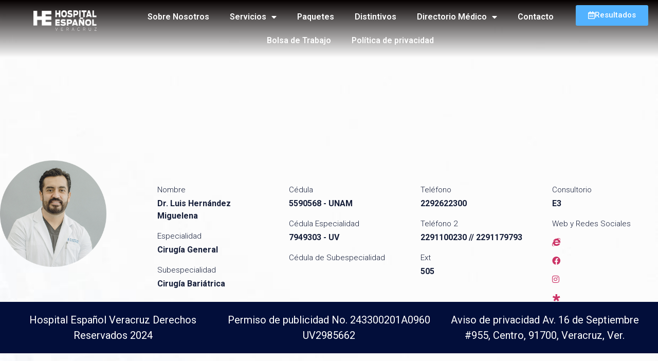

--- FILE ---
content_type: text/html; charset=UTF-8
request_url: https://www.heveracruz.mx/directorio/dr-luis-hernandez-miguelena/
body_size: 12855
content:
<!doctype html>
<html lang="es">
<head>
	<meta charset="UTF-8">
	<meta name="viewport" content="width=device-width, initial-scale=1">
	<link rel="profile" href="https://gmpg.org/xfn/11">
	<title>Dr. Luis Hernández Miguelena &#8211; Hospital Español Veracruz</title>
<meta name='robots' content='max-image-preview:large' />
<link rel="alternate" type="application/rss+xml" title="Hospital Español Veracruz &raquo; Feed" href="https://www.heveracruz.mx/feed/" />
<link rel="alternate" title="oEmbed (JSON)" type="application/json+oembed" href="https://www.heveracruz.mx/wp-json/oembed/1.0/embed?url=https%3A%2F%2Fwww.heveracruz.mx%2Fdirectorio%2Fdr-luis-hernandez-miguelena%2F" />
<link rel="alternate" title="oEmbed (XML)" type="text/xml+oembed" href="https://www.heveracruz.mx/wp-json/oembed/1.0/embed?url=https%3A%2F%2Fwww.heveracruz.mx%2Fdirectorio%2Fdr-luis-hernandez-miguelena%2F&#038;format=xml" />
<style id='wp-img-auto-sizes-contain-inline-css'>
img:is([sizes=auto i],[sizes^="auto," i]){contain-intrinsic-size:3000px 1500px}
/*# sourceURL=wp-img-auto-sizes-contain-inline-css */
</style>
<style id='wp-emoji-styles-inline-css'>

	img.wp-smiley, img.emoji {
		display: inline !important;
		border: none !important;
		box-shadow: none !important;
		height: 1em !important;
		width: 1em !important;
		margin: 0 0.07em !important;
		vertical-align: -0.1em !important;
		background: none !important;
		padding: 0 !important;
	}
/*# sourceURL=wp-emoji-styles-inline-css */
</style>
<link rel='stylesheet' id='wp-block-library-css' href='https://www.heveracruz.mx/wp-includes/css/dist/block-library/style.min.css?ver=d9d986e2de0905c5c350338272eb1330' media='all' />
<style id='global-styles-inline-css'>
:root{--wp--preset--aspect-ratio--square: 1;--wp--preset--aspect-ratio--4-3: 4/3;--wp--preset--aspect-ratio--3-4: 3/4;--wp--preset--aspect-ratio--3-2: 3/2;--wp--preset--aspect-ratio--2-3: 2/3;--wp--preset--aspect-ratio--16-9: 16/9;--wp--preset--aspect-ratio--9-16: 9/16;--wp--preset--color--black: #000000;--wp--preset--color--cyan-bluish-gray: #abb8c3;--wp--preset--color--white: #ffffff;--wp--preset--color--pale-pink: #f78da7;--wp--preset--color--vivid-red: #cf2e2e;--wp--preset--color--luminous-vivid-orange: #ff6900;--wp--preset--color--luminous-vivid-amber: #fcb900;--wp--preset--color--light-green-cyan: #7bdcb5;--wp--preset--color--vivid-green-cyan: #00d084;--wp--preset--color--pale-cyan-blue: #8ed1fc;--wp--preset--color--vivid-cyan-blue: #0693e3;--wp--preset--color--vivid-purple: #9b51e0;--wp--preset--gradient--vivid-cyan-blue-to-vivid-purple: linear-gradient(135deg,rgb(6,147,227) 0%,rgb(155,81,224) 100%);--wp--preset--gradient--light-green-cyan-to-vivid-green-cyan: linear-gradient(135deg,rgb(122,220,180) 0%,rgb(0,208,130) 100%);--wp--preset--gradient--luminous-vivid-amber-to-luminous-vivid-orange: linear-gradient(135deg,rgb(252,185,0) 0%,rgb(255,105,0) 100%);--wp--preset--gradient--luminous-vivid-orange-to-vivid-red: linear-gradient(135deg,rgb(255,105,0) 0%,rgb(207,46,46) 100%);--wp--preset--gradient--very-light-gray-to-cyan-bluish-gray: linear-gradient(135deg,rgb(238,238,238) 0%,rgb(169,184,195) 100%);--wp--preset--gradient--cool-to-warm-spectrum: linear-gradient(135deg,rgb(74,234,220) 0%,rgb(151,120,209) 20%,rgb(207,42,186) 40%,rgb(238,44,130) 60%,rgb(251,105,98) 80%,rgb(254,248,76) 100%);--wp--preset--gradient--blush-light-purple: linear-gradient(135deg,rgb(255,206,236) 0%,rgb(152,150,240) 100%);--wp--preset--gradient--blush-bordeaux: linear-gradient(135deg,rgb(254,205,165) 0%,rgb(254,45,45) 50%,rgb(107,0,62) 100%);--wp--preset--gradient--luminous-dusk: linear-gradient(135deg,rgb(255,203,112) 0%,rgb(199,81,192) 50%,rgb(65,88,208) 100%);--wp--preset--gradient--pale-ocean: linear-gradient(135deg,rgb(255,245,203) 0%,rgb(182,227,212) 50%,rgb(51,167,181) 100%);--wp--preset--gradient--electric-grass: linear-gradient(135deg,rgb(202,248,128) 0%,rgb(113,206,126) 100%);--wp--preset--gradient--midnight: linear-gradient(135deg,rgb(2,3,129) 0%,rgb(40,116,252) 100%);--wp--preset--font-size--small: 13px;--wp--preset--font-size--medium: 20px;--wp--preset--font-size--large: 36px;--wp--preset--font-size--x-large: 42px;--wp--preset--spacing--20: 0.44rem;--wp--preset--spacing--30: 0.67rem;--wp--preset--spacing--40: 1rem;--wp--preset--spacing--50: 1.5rem;--wp--preset--spacing--60: 2.25rem;--wp--preset--spacing--70: 3.38rem;--wp--preset--spacing--80: 5.06rem;--wp--preset--shadow--natural: 6px 6px 9px rgba(0, 0, 0, 0.2);--wp--preset--shadow--deep: 12px 12px 50px rgba(0, 0, 0, 0.4);--wp--preset--shadow--sharp: 6px 6px 0px rgba(0, 0, 0, 0.2);--wp--preset--shadow--outlined: 6px 6px 0px -3px rgb(255, 255, 255), 6px 6px rgb(0, 0, 0);--wp--preset--shadow--crisp: 6px 6px 0px rgb(0, 0, 0);}:where(.is-layout-flex){gap: 0.5em;}:where(.is-layout-grid){gap: 0.5em;}body .is-layout-flex{display: flex;}.is-layout-flex{flex-wrap: wrap;align-items: center;}.is-layout-flex > :is(*, div){margin: 0;}body .is-layout-grid{display: grid;}.is-layout-grid > :is(*, div){margin: 0;}:where(.wp-block-columns.is-layout-flex){gap: 2em;}:where(.wp-block-columns.is-layout-grid){gap: 2em;}:where(.wp-block-post-template.is-layout-flex){gap: 1.25em;}:where(.wp-block-post-template.is-layout-grid){gap: 1.25em;}.has-black-color{color: var(--wp--preset--color--black) !important;}.has-cyan-bluish-gray-color{color: var(--wp--preset--color--cyan-bluish-gray) !important;}.has-white-color{color: var(--wp--preset--color--white) !important;}.has-pale-pink-color{color: var(--wp--preset--color--pale-pink) !important;}.has-vivid-red-color{color: var(--wp--preset--color--vivid-red) !important;}.has-luminous-vivid-orange-color{color: var(--wp--preset--color--luminous-vivid-orange) !important;}.has-luminous-vivid-amber-color{color: var(--wp--preset--color--luminous-vivid-amber) !important;}.has-light-green-cyan-color{color: var(--wp--preset--color--light-green-cyan) !important;}.has-vivid-green-cyan-color{color: var(--wp--preset--color--vivid-green-cyan) !important;}.has-pale-cyan-blue-color{color: var(--wp--preset--color--pale-cyan-blue) !important;}.has-vivid-cyan-blue-color{color: var(--wp--preset--color--vivid-cyan-blue) !important;}.has-vivid-purple-color{color: var(--wp--preset--color--vivid-purple) !important;}.has-black-background-color{background-color: var(--wp--preset--color--black) !important;}.has-cyan-bluish-gray-background-color{background-color: var(--wp--preset--color--cyan-bluish-gray) !important;}.has-white-background-color{background-color: var(--wp--preset--color--white) !important;}.has-pale-pink-background-color{background-color: var(--wp--preset--color--pale-pink) !important;}.has-vivid-red-background-color{background-color: var(--wp--preset--color--vivid-red) !important;}.has-luminous-vivid-orange-background-color{background-color: var(--wp--preset--color--luminous-vivid-orange) !important;}.has-luminous-vivid-amber-background-color{background-color: var(--wp--preset--color--luminous-vivid-amber) !important;}.has-light-green-cyan-background-color{background-color: var(--wp--preset--color--light-green-cyan) !important;}.has-vivid-green-cyan-background-color{background-color: var(--wp--preset--color--vivid-green-cyan) !important;}.has-pale-cyan-blue-background-color{background-color: var(--wp--preset--color--pale-cyan-blue) !important;}.has-vivid-cyan-blue-background-color{background-color: var(--wp--preset--color--vivid-cyan-blue) !important;}.has-vivid-purple-background-color{background-color: var(--wp--preset--color--vivid-purple) !important;}.has-black-border-color{border-color: var(--wp--preset--color--black) !important;}.has-cyan-bluish-gray-border-color{border-color: var(--wp--preset--color--cyan-bluish-gray) !important;}.has-white-border-color{border-color: var(--wp--preset--color--white) !important;}.has-pale-pink-border-color{border-color: var(--wp--preset--color--pale-pink) !important;}.has-vivid-red-border-color{border-color: var(--wp--preset--color--vivid-red) !important;}.has-luminous-vivid-orange-border-color{border-color: var(--wp--preset--color--luminous-vivid-orange) !important;}.has-luminous-vivid-amber-border-color{border-color: var(--wp--preset--color--luminous-vivid-amber) !important;}.has-light-green-cyan-border-color{border-color: var(--wp--preset--color--light-green-cyan) !important;}.has-vivid-green-cyan-border-color{border-color: var(--wp--preset--color--vivid-green-cyan) !important;}.has-pale-cyan-blue-border-color{border-color: var(--wp--preset--color--pale-cyan-blue) !important;}.has-vivid-cyan-blue-border-color{border-color: var(--wp--preset--color--vivid-cyan-blue) !important;}.has-vivid-purple-border-color{border-color: var(--wp--preset--color--vivid-purple) !important;}.has-vivid-cyan-blue-to-vivid-purple-gradient-background{background: var(--wp--preset--gradient--vivid-cyan-blue-to-vivid-purple) !important;}.has-light-green-cyan-to-vivid-green-cyan-gradient-background{background: var(--wp--preset--gradient--light-green-cyan-to-vivid-green-cyan) !important;}.has-luminous-vivid-amber-to-luminous-vivid-orange-gradient-background{background: var(--wp--preset--gradient--luminous-vivid-amber-to-luminous-vivid-orange) !important;}.has-luminous-vivid-orange-to-vivid-red-gradient-background{background: var(--wp--preset--gradient--luminous-vivid-orange-to-vivid-red) !important;}.has-very-light-gray-to-cyan-bluish-gray-gradient-background{background: var(--wp--preset--gradient--very-light-gray-to-cyan-bluish-gray) !important;}.has-cool-to-warm-spectrum-gradient-background{background: var(--wp--preset--gradient--cool-to-warm-spectrum) !important;}.has-blush-light-purple-gradient-background{background: var(--wp--preset--gradient--blush-light-purple) !important;}.has-blush-bordeaux-gradient-background{background: var(--wp--preset--gradient--blush-bordeaux) !important;}.has-luminous-dusk-gradient-background{background: var(--wp--preset--gradient--luminous-dusk) !important;}.has-pale-ocean-gradient-background{background: var(--wp--preset--gradient--pale-ocean) !important;}.has-electric-grass-gradient-background{background: var(--wp--preset--gradient--electric-grass) !important;}.has-midnight-gradient-background{background: var(--wp--preset--gradient--midnight) !important;}.has-small-font-size{font-size: var(--wp--preset--font-size--small) !important;}.has-medium-font-size{font-size: var(--wp--preset--font-size--medium) !important;}.has-large-font-size{font-size: var(--wp--preset--font-size--large) !important;}.has-x-large-font-size{font-size: var(--wp--preset--font-size--x-large) !important;}
/*# sourceURL=global-styles-inline-css */
</style>

<style id='classic-theme-styles-inline-css'>
/*! This file is auto-generated */
.wp-block-button__link{color:#fff;background-color:#32373c;border-radius:9999px;box-shadow:none;text-decoration:none;padding:calc(.667em + 2px) calc(1.333em + 2px);font-size:1.125em}.wp-block-file__button{background:#32373c;color:#fff;text-decoration:none}
/*# sourceURL=/wp-includes/css/classic-themes.min.css */
</style>
<link rel='stylesheet' id='jet-engine-frontend-css' href='https://www.heveracruz.mx/wp-content/plugins/jet-engine/assets/css/frontend.css?ver=3.1.5' media='all' />
<link rel='stylesheet' id='bg-shce-genericons-css' href='https://www.heveracruz.mx/wp-content/plugins/show-hidecollapse-expand/assets/css/genericons/genericons.css?ver=d9d986e2de0905c5c350338272eb1330' media='all' />
<link rel='stylesheet' id='bg-show-hide-css' href='https://www.heveracruz.mx/wp-content/plugins/show-hidecollapse-expand/assets/css/bg-show-hide.css?ver=d9d986e2de0905c5c350338272eb1330' media='all' />
<link rel='stylesheet' id='SFSImainCss-css' href='https://www.heveracruz.mx/wp-content/plugins/ultimate-social-media-icons/css/sfsi-style.css?ver=2.9.2' media='all' />
<link rel='stylesheet' id='hello-elementor-css' href='https://www.heveracruz.mx/wp-content/themes/hello-elementor/style.min.css?ver=3.1.1' media='all' />
<link rel='stylesheet' id='hello-elementor-theme-style-css' href='https://www.heveracruz.mx/wp-content/themes/hello-elementor/theme.min.css?ver=3.1.1' media='all' />
<link rel='stylesheet' id='hello-elementor-header-footer-css' href='https://www.heveracruz.mx/wp-content/themes/hello-elementor/header-footer.min.css?ver=3.1.1' media='all' />
<link rel='stylesheet' id='elementor-icons-css' href='https://www.heveracruz.mx/wp-content/plugins/elementor/assets/lib/eicons/css/elementor-icons.min.css?ver=5.30.0' media='all' />
<link rel='stylesheet' id='elementor-frontend-css' href='https://www.heveracruz.mx/wp-content/plugins/elementor/assets/css/frontend.min.css?ver=3.23.4' media='all' />
<link rel='stylesheet' id='swiper-css' href='https://www.heveracruz.mx/wp-content/plugins/elementor/assets/lib/swiper/v8/css/swiper.min.css?ver=8.4.5' media='all' />
<link rel='stylesheet' id='elementor-post-3443-css' href='https://www.heveracruz.mx/wp-content/uploads/elementor/css/post-3443.css?ver=1756139747' media='all' />
<link rel='stylesheet' id='elementor-pro-css' href='https://www.heveracruz.mx/wp-content/plugins/elementor-pro/assets/css/frontend.min.css?ver=3.8.1' media='all' />
<link rel='stylesheet' id='elementor-global-css' href='https://www.heveracruz.mx/wp-content/uploads/elementor/css/global.css?ver=1756139748' media='all' />
<link rel='stylesheet' id='elementor-post-4188-css' href='https://www.heveracruz.mx/wp-content/uploads/elementor/css/post-4188.css?ver=1756139748' media='all' />
<link rel='stylesheet' id='elementor-post-4193-css' href='https://www.heveracruz.mx/wp-content/uploads/elementor/css/post-4193.css?ver=1756139748' media='all' />
<link rel='stylesheet' id='elementor-post-3681-css' href='https://www.heveracruz.mx/wp-content/uploads/elementor/css/post-3681.css?ver=1756140225' media='all' />
<link rel='stylesheet' id='jquery-chosen-css' href='https://www.heveracruz.mx/wp-content/plugins/jet-search/assets/lib/chosen/chosen.min.css?ver=1.8.7' media='all' />
<link rel='stylesheet' id='jet-search-css' href='https://www.heveracruz.mx/wp-content/plugins/jet-search/assets/css/jet-search.css?ver=3.0.3' media='all' />
<link rel='stylesheet' id='google-fonts-1-css' href='https://fonts.googleapis.com/css?family=Roboto%3A100%2C100italic%2C200%2C200italic%2C300%2C300italic%2C400%2C400italic%2C500%2C500italic%2C600%2C600italic%2C700%2C700italic%2C800%2C800italic%2C900%2C900italic%7CRoboto+Slab%3A100%2C100italic%2C200%2C200italic%2C300%2C300italic%2C400%2C400italic%2C500%2C500italic%2C600%2C600italic%2C700%2C700italic%2C800%2C800italic%2C900%2C900italic&#038;display=auto&#038;ver=6.9' media='all' />
<link rel='stylesheet' id='elementor-icons-shared-0-css' href='https://www.heveracruz.mx/wp-content/plugins/elementor/assets/lib/font-awesome/css/fontawesome.min.css?ver=5.15.3' media='all' />
<link rel='stylesheet' id='elementor-icons-fa-solid-css' href='https://www.heveracruz.mx/wp-content/plugins/elementor/assets/lib/font-awesome/css/solid.min.css?ver=5.15.3' media='all' />
<link rel='stylesheet' id='elementor-icons-fa-regular-css' href='https://www.heveracruz.mx/wp-content/plugins/elementor/assets/lib/font-awesome/css/regular.min.css?ver=5.15.3' media='all' />
<link rel='stylesheet' id='elementor-icons-fa-brands-css' href='https://www.heveracruz.mx/wp-content/plugins/elementor/assets/lib/font-awesome/css/brands.min.css?ver=5.15.3' media='all' />
<link rel="preconnect" href="https://fonts.gstatic.com/" crossorigin><script src="https://www.heveracruz.mx/wp-includes/js/jquery/jquery.min.js?ver=3.7.1" id="jquery-core-js"></script>
<script src="https://www.heveracruz.mx/wp-includes/js/jquery/jquery-migrate.min.js?ver=3.4.1" id="jquery-migrate-js"></script>
<link rel="https://api.w.org/" href="https://www.heveracruz.mx/wp-json/" /><link rel="alternate" title="JSON" type="application/json" href="https://www.heveracruz.mx/wp-json/wp/v2/directorio/3682" /><link rel="EditURI" type="application/rsd+xml" title="RSD" href="https://www.heveracruz.mx/xmlrpc.php?rsd" />
<link rel="canonical" href="https://www.heveracruz.mx/directorio/dr-luis-hernandez-miguelena/" />
<meta name="facebook-domain-verification" content="sbi1rvljxojv8llvapee8z6jywkmic" /><meta name="follow.[base64]" content="hWsRQ3WtlCcCMLWUNPKB"/><meta property="og:image:secure_url" content="https://www.heveracruz.mx/wp-content/uploads/2023/05/Dr.-Luis-Hernandez-Miguelena.png" data-id="sfsi"><meta property="twitter:card" content="summary_large_image" data-id="sfsi"><meta property="twitter:image" content="https://www.heveracruz.mx/wp-content/uploads/2023/05/Dr.-Luis-Hernandez-Miguelena.png" data-id="sfsi"><meta property="og:image:type" content="" data-id="sfsi" /><meta property="og:image:width" content="632" data-id="sfsi" /><meta property="og:image:height" content="632" data-id="sfsi" /><meta property="og:url" content="https://www.heveracruz.mx/directorio/dr-luis-hernandez-miguelena/" data-id="sfsi" /><meta property="og:description" content="" data-id="sfsi" /><meta property="og:title" content="Dr. Luis Hernández Miguelena" data-id="sfsi" /><meta name="generator" content="Elementor 3.23.4; features: additional_custom_breakpoints, e_lazyload; settings: css_print_method-external, google_font-enabled, font_display-auto">
			<style>
				.e-con.e-parent:nth-of-type(n+4):not(.e-lazyloaded):not(.e-no-lazyload),
				.e-con.e-parent:nth-of-type(n+4):not(.e-lazyloaded):not(.e-no-lazyload) * {
					background-image: none !important;
				}
				@media screen and (max-height: 1024px) {
					.e-con.e-parent:nth-of-type(n+3):not(.e-lazyloaded):not(.e-no-lazyload),
					.e-con.e-parent:nth-of-type(n+3):not(.e-lazyloaded):not(.e-no-lazyload) * {
						background-image: none !important;
					}
				}
				@media screen and (max-height: 640px) {
					.e-con.e-parent:nth-of-type(n+2):not(.e-lazyloaded):not(.e-no-lazyload),
					.e-con.e-parent:nth-of-type(n+2):not(.e-lazyloaded):not(.e-no-lazyload) * {
						background-image: none !important;
					}
				}
			</style>
			<meta name="generator" content="Powered by Slider Revolution 6.5.7 - responsive, Mobile-Friendly Slider Plugin for WordPress with comfortable drag and drop interface." />
<link rel="icon" href="https://www.heveracruz.mx/wp-content/uploads/2021/12/he_color-150x150.png" sizes="32x32" />
<link rel="icon" href="https://www.heveracruz.mx/wp-content/uploads/2021/12/he_color.png" sizes="192x192" />
<link rel="apple-touch-icon" href="https://www.heveracruz.mx/wp-content/uploads/2021/12/he_color.png" />
<meta name="msapplication-TileImage" content="https://www.heveracruz.mx/wp-content/uploads/2021/12/he_color.png" />
<script type="text/javascript">function setREVStartSize(e){
			//window.requestAnimationFrame(function() {				 
				window.RSIW = window.RSIW===undefined ? window.innerWidth : window.RSIW;	
				window.RSIH = window.RSIH===undefined ? window.innerHeight : window.RSIH;	
				try {								
					var pw = document.getElementById(e.c).parentNode.offsetWidth,
						newh;
					pw = pw===0 || isNaN(pw) ? window.RSIW : pw;
					e.tabw = e.tabw===undefined ? 0 : parseInt(e.tabw);
					e.thumbw = e.thumbw===undefined ? 0 : parseInt(e.thumbw);
					e.tabh = e.tabh===undefined ? 0 : parseInt(e.tabh);
					e.thumbh = e.thumbh===undefined ? 0 : parseInt(e.thumbh);
					e.tabhide = e.tabhide===undefined ? 0 : parseInt(e.tabhide);
					e.thumbhide = e.thumbhide===undefined ? 0 : parseInt(e.thumbhide);
					e.mh = e.mh===undefined || e.mh=="" || e.mh==="auto" ? 0 : parseInt(e.mh,0);		
					if(e.layout==="fullscreen" || e.l==="fullscreen") 						
						newh = Math.max(e.mh,window.RSIH);					
					else{					
						e.gw = Array.isArray(e.gw) ? e.gw : [e.gw];
						for (var i in e.rl) if (e.gw[i]===undefined || e.gw[i]===0) e.gw[i] = e.gw[i-1];					
						e.gh = e.el===undefined || e.el==="" || (Array.isArray(e.el) && e.el.length==0)? e.gh : e.el;
						e.gh = Array.isArray(e.gh) ? e.gh : [e.gh];
						for (var i in e.rl) if (e.gh[i]===undefined || e.gh[i]===0) e.gh[i] = e.gh[i-1];
											
						var nl = new Array(e.rl.length),
							ix = 0,						
							sl;					
						e.tabw = e.tabhide>=pw ? 0 : e.tabw;
						e.thumbw = e.thumbhide>=pw ? 0 : e.thumbw;
						e.tabh = e.tabhide>=pw ? 0 : e.tabh;
						e.thumbh = e.thumbhide>=pw ? 0 : e.thumbh;					
						for (var i in e.rl) nl[i] = e.rl[i]<window.RSIW ? 0 : e.rl[i];
						sl = nl[0];									
						for (var i in nl) if (sl>nl[i] && nl[i]>0) { sl = nl[i]; ix=i;}															
						var m = pw>(e.gw[ix]+e.tabw+e.thumbw) ? 1 : (pw-(e.tabw+e.thumbw)) / (e.gw[ix]);					
						newh =  (e.gh[ix] * m) + (e.tabh + e.thumbh);
					}
					var el = document.getElementById(e.c);
					if (el!==null && el) el.style.height = newh+"px";					
					el = document.getElementById(e.c+"_wrapper");
					if (el!==null && el) {
						el.style.height = newh+"px";
						el.style.display = "block";
					}
				} catch(e){
					console.log("Failure at Presize of Slider:" + e)
				}					   
			//});
		  };</script>
		<style id="wp-custom-css">
			@font-face {
  font-family: 'Antenna';
  src: url('https://www.heveracruz.mx/wp-content/fonts/antenna-regular/Antenna-Regular.woff2') format('woff2'),
       url('https://www.heveracruz.mx/wp-content/fonts/antenna-regular/Antenna-Regular.woff') format('woff');
  font-weight: normal;
  font-style: normal;
}

@font-face {
  font-family: 'AntennaCond-Black';
  src: url('https://www.heveracruz.mx/wp-content/fonts/antenna-regular/AntennaCond-Black.woff2') format('woff2'),
       url('https://www.heveracruz.mx/wp-content/fonts/antenna-regular/AntennaCond-Black.woff') format('woff');
  font-weight: 900;
  font-style: normal;
}		</style>
		<style id="kirki-inline-styles"></style><link rel='stylesheet' id='rs-plugin-settings-css' href='https://www.heveracruz.mx/wp-content/plugins/revslider/public/assets/css/rs6.css?ver=6.5.7' media='all' />
<style id='rs-plugin-settings-inline-css'>
#rs-demo-id {}
/*# sourceURL=rs-plugin-settings-inline-css */
</style>
</head>
<body data-rsssl=1 class="wp-singular directorio-template-default single single-directorio postid-3682 wp-theme-hello-elementor sfsi_actvite_theme_default elementor-default elementor-kit-3443 elementor-page-3681">

<meta name="facebook-domain-verification" content="sbi1rvljxojv8llvapee8z6jywkmic" />
<a class="skip-link screen-reader-text" href="#content">Ir al contenido</a>

		<div data-elementor-type="header" data-elementor-id="4188" class="elementor elementor-4188 elementor-location-header">
					<div class="elementor-section-wrap">
								<section class="elementor-section elementor-top-section elementor-element elementor-element-80ff1ce elementor-section-boxed elementor-section-height-default elementor-section-height-default" data-id="80ff1ce" data-element_type="section" data-settings="{&quot;background_background&quot;:&quot;gradient&quot;,&quot;sticky&quot;:&quot;top&quot;,&quot;sticky_on&quot;:[&quot;desktop&quot;,&quot;tablet&quot;,&quot;mobile&quot;],&quot;sticky_offset&quot;:0,&quot;sticky_effects_offset&quot;:0}">
						<div class="elementor-container elementor-column-gap-default">
					<div class="elementor-column elementor-col-33 elementor-top-column elementor-element elementor-element-2a70984" data-id="2a70984" data-element_type="column">
			<div class="elementor-widget-wrap elementor-element-populated">
						<div class="elementor-element elementor-element-a99f01e elementor-widget elementor-widget-image" data-id="a99f01e" data-element_type="widget" data-widget_type="image.default">
				<div class="elementor-widget-container">
														<a href="/">
							<img width="293" height="96" src="https://www.heveracruz.mx/wp-content/uploads/2023/06/logo_blanco_top.png" class="attachment-large size-large wp-image-4190" alt="" />								</a>
													</div>
				</div>
					</div>
		</div>
				<div class="elementor-column elementor-col-33 elementor-top-column elementor-element elementor-element-99f09d0" data-id="99f09d0" data-element_type="column">
			<div class="elementor-widget-wrap elementor-element-populated">
						<div class="elementor-element elementor-element-8330bc0 elementor-nav-menu__align-center elementor-nav-menu--dropdown-tablet elementor-nav-menu__text-align-aside elementor-nav-menu--toggle elementor-nav-menu--burger elementor-widget elementor-widget-nav-menu" data-id="8330bc0" data-element_type="widget" data-settings="{&quot;layout&quot;:&quot;horizontal&quot;,&quot;submenu_icon&quot;:{&quot;value&quot;:&quot;&lt;i class=\&quot;fas fa-caret-down\&quot;&gt;&lt;\/i&gt;&quot;,&quot;library&quot;:&quot;fa-solid&quot;},&quot;toggle&quot;:&quot;burger&quot;}" data-widget_type="nav-menu.default">
				<div class="elementor-widget-container">
						<nav migration_allowed="1" migrated="0" class="elementor-nav-menu--main elementor-nav-menu__container elementor-nav-menu--layout-horizontal e--pointer-none">
				<ul id="menu-1-8330bc0" class="elementor-nav-menu"><li class="menu-item menu-item-type-custom menu-item-object-custom menu-item-140"><a href="https://heveracruz.mx/nosotros/" class="elementor-item">Sobre Nosotros</a></li>
<li class="menu-item menu-item-type-custom menu-item-object-custom menu-item-has-children menu-item-780"><a href="https://heveracruz.mx/servicios/" class="elementor-item">Servicios</a>
<ul class="sub-menu elementor-nav-menu--dropdown">
	<li class="menu-item menu-item-type-custom menu-item-object-custom menu-item-2978"><a href="https://heveracruz.mx/servicios#hospitalizacion" class="elementor-sub-item elementor-item-anchor">Hospitalización</a></li>
	<li class="menu-item menu-item-type-custom menu-item-object-custom menu-item-2979"><a href="https://heveracruz.mx/servicios#cirugia" class="elementor-sub-item elementor-item-anchor">Cirugía</a></li>
	<li class="menu-item menu-item-type-custom menu-item-object-custom menu-item-2980"><a href="https://heveracruz.mx/servicios#endoscopia" class="elementor-sub-item elementor-item-anchor">Endoscopía</a></li>
	<li class="menu-item menu-item-type-custom menu-item-object-custom menu-item-2981"><a href="https://heveracruz.mx/servicios#centro" class="elementor-sub-item elementor-item-anchor">Centro Oncológico Integral</a></li>
	<li class="menu-item menu-item-type-custom menu-item-object-custom menu-item-2982"><a href="https://heveracruz.mx/servicios#urgencias" class="elementor-sub-item elementor-item-anchor">Urgencias</a></li>
	<li class="menu-item menu-item-type-custom menu-item-object-custom menu-item-2983"><a href="https://heveracruz.mx/servicios#sala" class="elementor-sub-item elementor-item-anchor">Sala de Hemodinámica y Angiología</a></li>
	<li class="menu-item menu-item-type-custom menu-item-object-custom menu-item-2984"><a href="https://heveracruz.mx/servicios#camara" class="elementor-sub-item elementor-item-anchor">Cámara Hiperbárica</a></li>
	<li class="menu-item menu-item-type-custom menu-item-object-custom menu-item-2985"><a href="https://heveracruz.mx/servicios#hemodialisis" class="elementor-sub-item elementor-item-anchor">Hemodiálisis</a></li>
	<li class="menu-item menu-item-type-custom menu-item-object-custom menu-item-2986"><a href="https://heveracruz.mx/servicios#unidad" class="elementor-sub-item elementor-item-anchor">Unidad de Terapia Intensiva</a></li>
	<li class="menu-item menu-item-type-custom menu-item-object-custom menu-item-2987"><a href="https://heveracruz.mx/servicios#cuidados" class="elementor-sub-item elementor-item-anchor">Unidad de Cuidados Intensivos Neonatales</a></li>
	<li class="menu-item menu-item-type-custom menu-item-object-custom menu-item-2988"><a href="https://heveracruz.mx/servicios#consulta" class="elementor-sub-item elementor-item-anchor">Consulta externa de especialidad</a></li>
	<li class="menu-item menu-item-type-custom menu-item-object-custom menu-item-2989"><a href="https://heveracruz.mx/servicios#servicios" class="elementor-sub-item elementor-item-anchor">Servicios de Ambulancias</a></li>
	<li class="menu-item menu-item-type-custom menu-item-object-custom menu-item-2990"><a href="https://heveracruz.mx/servicios#imagenologia" class="elementor-sub-item elementor-item-anchor">Imagenología</a></li>
	<li class="menu-item menu-item-type-custom menu-item-object-custom menu-item-2991"><a href="https://heveracruz.mx/servicios#farmacia" class="elementor-sub-item elementor-item-anchor">Farmacia</a></li>
	<li class="menu-item menu-item-type-custom menu-item-object-custom menu-item-2992"><a href="https://heveracruz.mx/servicios#laboratorio" class="elementor-sub-item elementor-item-anchor">Laboratorio de Análisis clínicos</a></li>
	<li class="menu-item menu-item-type-custom menu-item-object-custom menu-item-2993"><a href="https://heveracruz.mx/servicios#banco" class="elementor-sub-item elementor-item-anchor">Banco de Sangre</a></li>
</ul>
</li>
<li class="menu-item menu-item-type-custom menu-item-object-custom menu-item-160"><a href="https://heveracruz.mx/paquetes/" class="elementor-item">Paquetes</a></li>
<li class="menu-item menu-item-type-custom menu-item-object-custom menu-item-940"><a href="https://heveracruz.mx/distintivos/" class="elementor-item">Distintivos</a></li>
<li class="menu-item menu-item-type-post_type menu-item-object-page menu-item-has-children menu-item-4295"><a href="https://www.heveracruz.mx/directorio-medico/" class="elementor-item">Directorio Médico</a>
<ul class="sub-menu elementor-nav-menu--dropdown">
	<li class="menu-item menu-item-type-custom menu-item-object-custom menu-item-3131"><a href="https://heveracruz.mx/medicos/" class="elementor-sub-item">Buscar Médico</a></li>
</ul>
</li>
<li class="menu-item menu-item-type-custom menu-item-object-custom menu-item-185"><a href="https://heveracruz.mx/contacto/" class="elementor-item">Contacto</a></li>
<li class="menu-item menu-item-type-custom menu-item-object-custom menu-item-4533"><a href="https://hospital-espanol-veracruz.pandape.computrabajo.com/" class="elementor-item">Bolsa de Trabajo</a></li>
<li class="menu-item menu-item-type-post_type menu-item-object-page menu-item-4602"><a href="https://www.heveracruz.mx/aviso-de-privacidad/" class="elementor-item">Política de privacidad</a></li>
</ul>			</nav>
					<div class="elementor-menu-toggle" role="button" tabindex="0" aria-label="Menu Toggle" aria-expanded="false">
			<i aria-hidden="true" role="presentation" class="elementor-menu-toggle__icon--open eicon-menu-bar"></i><i aria-hidden="true" role="presentation" class="elementor-menu-toggle__icon--close eicon-close"></i>			<span class="elementor-screen-only">Menu</span>
		</div>
			<nav class="elementor-nav-menu--dropdown elementor-nav-menu__container" aria-hidden="true">
				<ul id="menu-2-8330bc0" class="elementor-nav-menu"><li class="menu-item menu-item-type-custom menu-item-object-custom menu-item-140"><a href="https://heveracruz.mx/nosotros/" class="elementor-item" tabindex="-1">Sobre Nosotros</a></li>
<li class="menu-item menu-item-type-custom menu-item-object-custom menu-item-has-children menu-item-780"><a href="https://heveracruz.mx/servicios/" class="elementor-item" tabindex="-1">Servicios</a>
<ul class="sub-menu elementor-nav-menu--dropdown">
	<li class="menu-item menu-item-type-custom menu-item-object-custom menu-item-2978"><a href="https://heveracruz.mx/servicios#hospitalizacion" class="elementor-sub-item elementor-item-anchor" tabindex="-1">Hospitalización</a></li>
	<li class="menu-item menu-item-type-custom menu-item-object-custom menu-item-2979"><a href="https://heveracruz.mx/servicios#cirugia" class="elementor-sub-item elementor-item-anchor" tabindex="-1">Cirugía</a></li>
	<li class="menu-item menu-item-type-custom menu-item-object-custom menu-item-2980"><a href="https://heveracruz.mx/servicios#endoscopia" class="elementor-sub-item elementor-item-anchor" tabindex="-1">Endoscopía</a></li>
	<li class="menu-item menu-item-type-custom menu-item-object-custom menu-item-2981"><a href="https://heveracruz.mx/servicios#centro" class="elementor-sub-item elementor-item-anchor" tabindex="-1">Centro Oncológico Integral</a></li>
	<li class="menu-item menu-item-type-custom menu-item-object-custom menu-item-2982"><a href="https://heveracruz.mx/servicios#urgencias" class="elementor-sub-item elementor-item-anchor" tabindex="-1">Urgencias</a></li>
	<li class="menu-item menu-item-type-custom menu-item-object-custom menu-item-2983"><a href="https://heveracruz.mx/servicios#sala" class="elementor-sub-item elementor-item-anchor" tabindex="-1">Sala de Hemodinámica y Angiología</a></li>
	<li class="menu-item menu-item-type-custom menu-item-object-custom menu-item-2984"><a href="https://heveracruz.mx/servicios#camara" class="elementor-sub-item elementor-item-anchor" tabindex="-1">Cámara Hiperbárica</a></li>
	<li class="menu-item menu-item-type-custom menu-item-object-custom menu-item-2985"><a href="https://heveracruz.mx/servicios#hemodialisis" class="elementor-sub-item elementor-item-anchor" tabindex="-1">Hemodiálisis</a></li>
	<li class="menu-item menu-item-type-custom menu-item-object-custom menu-item-2986"><a href="https://heveracruz.mx/servicios#unidad" class="elementor-sub-item elementor-item-anchor" tabindex="-1">Unidad de Terapia Intensiva</a></li>
	<li class="menu-item menu-item-type-custom menu-item-object-custom menu-item-2987"><a href="https://heveracruz.mx/servicios#cuidados" class="elementor-sub-item elementor-item-anchor" tabindex="-1">Unidad de Cuidados Intensivos Neonatales</a></li>
	<li class="menu-item menu-item-type-custom menu-item-object-custom menu-item-2988"><a href="https://heveracruz.mx/servicios#consulta" class="elementor-sub-item elementor-item-anchor" tabindex="-1">Consulta externa de especialidad</a></li>
	<li class="menu-item menu-item-type-custom menu-item-object-custom menu-item-2989"><a href="https://heveracruz.mx/servicios#servicios" class="elementor-sub-item elementor-item-anchor" tabindex="-1">Servicios de Ambulancias</a></li>
	<li class="menu-item menu-item-type-custom menu-item-object-custom menu-item-2990"><a href="https://heveracruz.mx/servicios#imagenologia" class="elementor-sub-item elementor-item-anchor" tabindex="-1">Imagenología</a></li>
	<li class="menu-item menu-item-type-custom menu-item-object-custom menu-item-2991"><a href="https://heveracruz.mx/servicios#farmacia" class="elementor-sub-item elementor-item-anchor" tabindex="-1">Farmacia</a></li>
	<li class="menu-item menu-item-type-custom menu-item-object-custom menu-item-2992"><a href="https://heveracruz.mx/servicios#laboratorio" class="elementor-sub-item elementor-item-anchor" tabindex="-1">Laboratorio de Análisis clínicos</a></li>
	<li class="menu-item menu-item-type-custom menu-item-object-custom menu-item-2993"><a href="https://heveracruz.mx/servicios#banco" class="elementor-sub-item elementor-item-anchor" tabindex="-1">Banco de Sangre</a></li>
</ul>
</li>
<li class="menu-item menu-item-type-custom menu-item-object-custom menu-item-160"><a href="https://heveracruz.mx/paquetes/" class="elementor-item" tabindex="-1">Paquetes</a></li>
<li class="menu-item menu-item-type-custom menu-item-object-custom menu-item-940"><a href="https://heveracruz.mx/distintivos/" class="elementor-item" tabindex="-1">Distintivos</a></li>
<li class="menu-item menu-item-type-post_type menu-item-object-page menu-item-has-children menu-item-4295"><a href="https://www.heveracruz.mx/directorio-medico/" class="elementor-item" tabindex="-1">Directorio Médico</a>
<ul class="sub-menu elementor-nav-menu--dropdown">
	<li class="menu-item menu-item-type-custom menu-item-object-custom menu-item-3131"><a href="https://heveracruz.mx/medicos/" class="elementor-sub-item" tabindex="-1">Buscar Médico</a></li>
</ul>
</li>
<li class="menu-item menu-item-type-custom menu-item-object-custom menu-item-185"><a href="https://heveracruz.mx/contacto/" class="elementor-item" tabindex="-1">Contacto</a></li>
<li class="menu-item menu-item-type-custom menu-item-object-custom menu-item-4533"><a href="https://hospital-espanol-veracruz.pandape.computrabajo.com/" class="elementor-item" tabindex="-1">Bolsa de Trabajo</a></li>
<li class="menu-item menu-item-type-post_type menu-item-object-page menu-item-4602"><a href="https://www.heveracruz.mx/aviso-de-privacidad/" class="elementor-item" tabindex="-1">Política de privacidad</a></li>
</ul>			</nav>
				</div>
				</div>
					</div>
		</div>
				<div class="elementor-column elementor-col-33 elementor-top-column elementor-element elementor-element-2934f53" data-id="2934f53" data-element_type="column">
			<div class="elementor-widget-wrap elementor-element-populated">
						<div class="elementor-element elementor-element-27eec7b elementor-widget elementor-widget-button" data-id="27eec7b" data-element_type="widget" data-widget_type="button.default">
				<div class="elementor-widget-container">
					<div class="elementor-button-wrapper">
			<a class="elementor-button elementor-button-link elementor-size-sm" href="https://www.heveracruz.mx/Resultados/">
						<span class="elementor-button-content-wrapper">
						<span class="elementor-button-icon">
				<i aria-hidden="true" class="far fa-calendar-alt"></i>			</span>
									<span class="elementor-button-text">Resultados</span>
					</span>
					</a>
		</div>
				</div>
				</div>
					</div>
		</div>
					</div>
		</section>
							</div>
				</div>
				<div data-elementor-type="single-post" data-elementor-id="3681" class="elementor elementor-3681 elementor-location-single post-3682 directorio type-directorio status-publish has-post-thumbnail hentry categoria-de-especialidad-cirugia-bariatrica categoria-de-especialidad-cirugia-general">
					<div class="elementor-section-wrap">
								<section class="elementor-section elementor-top-section elementor-element elementor-element-707ea9c elementor-section-full_width elementor-section-stretched elementor-section-height-default elementor-section-height-default" data-id="707ea9c" data-element_type="section" data-settings="{&quot;stretch_section&quot;:&quot;section-stretched&quot;}">
						<div class="elementor-container elementor-column-gap-no">
					<div class="elementor-column elementor-col-20 elementor-top-column elementor-element elementor-element-d2d9009" data-id="d2d9009" data-element_type="column">
			<div class="elementor-widget-wrap elementor-element-populated">
						<div class="elementor-element elementor-element-b42e384 elementor-widget elementor-widget-image" data-id="b42e384" data-element_type="widget" data-widget_type="image.default">
				<div class="elementor-widget-container">
													<img fetchpriority="high" width="632" height="632" src="https://www.heveracruz.mx/wp-content/uploads/2023/05/Dr.-Luis-Hernandez-Miguelena.png" class="attachment-large size-large wp-image-3826" alt="" srcset="https://www.heveracruz.mx/wp-content/uploads/2023/05/Dr.-Luis-Hernandez-Miguelena.png 632w, https://www.heveracruz.mx/wp-content/uploads/2023/05/Dr.-Luis-Hernandez-Miguelena-300x300.png 300w, https://www.heveracruz.mx/wp-content/uploads/2023/05/Dr.-Luis-Hernandez-Miguelena-150x150.png 150w" sizes="(max-width: 632px) 100vw, 632px" />													</div>
				</div>
					</div>
		</div>
				<div class="elementor-column elementor-col-20 elementor-top-column elementor-element elementor-element-18fc433" data-id="18fc433" data-element_type="column">
			<div class="elementor-widget-wrap elementor-element-populated">
						<div class="elementor-element elementor-element-b171ade elementor-widget elementor-widget-heading" data-id="b171ade" data-element_type="widget" data-widget_type="heading.default">
				<div class="elementor-widget-container">
			<h2 class="elementor-heading-title elementor-size-default">Nombre</h2>		</div>
				</div>
				<div class="elementor-element elementor-element-a034e1b elementor-widget elementor-widget-jet-listing-dynamic-field" data-id="a034e1b" data-element_type="widget" data-widget_type="jet-listing-dynamic-field.default">
				<div class="elementor-widget-container">
			<div class="jet-listing jet-listing-dynamic-field display-inline"><div class="jet-listing-dynamic-field__inline-wrap"><div class="jet-listing-dynamic-field__content">Dr. Luis Hernández Miguelena</div></div></div>		</div>
				</div>
				<div class="elementor-element elementor-element-1ccf7a2 elementor-widget elementor-widget-heading" data-id="1ccf7a2" data-element_type="widget" data-widget_type="heading.default">
				<div class="elementor-widget-container">
			<h2 class="elementor-heading-title elementor-size-default">Especialidad</h2>		</div>
				</div>
				<div class="elementor-element elementor-element-57abd65 elementor-widget elementor-widget-jet-listing-dynamic-field" data-id="57abd65" data-element_type="widget" data-widget_type="jet-listing-dynamic-field.default">
				<div class="elementor-widget-container">
			<div class="jet-listing jet-listing-dynamic-field display-inline"><div class="jet-listing-dynamic-field__inline-wrap"><div class="jet-listing-dynamic-field__content">Cirugía General</div></div></div>		</div>
				</div>
				<div class="elementor-element elementor-element-be211bf elementor-widget elementor-widget-heading" data-id="be211bf" data-element_type="widget" data-widget_type="heading.default">
				<div class="elementor-widget-container">
			<h2 class="elementor-heading-title elementor-size-default">Subespecialidad</h2>		</div>
				</div>
				<div class="elementor-element elementor-element-568307c elementor-widget elementor-widget-jet-listing-dynamic-field" data-id="568307c" data-element_type="widget" data-widget_type="jet-listing-dynamic-field.default">
				<div class="elementor-widget-container">
			<div class="jet-listing jet-listing-dynamic-field display-inline"><div class="jet-listing-dynamic-field__inline-wrap"><div class="jet-listing-dynamic-field__content">Cirugía Bariátrica</div></div></div>		</div>
				</div>
					</div>
		</div>
				<div class="elementor-column elementor-col-20 elementor-top-column elementor-element elementor-element-312c97b" data-id="312c97b" data-element_type="column">
			<div class="elementor-widget-wrap elementor-element-populated">
						<div class="elementor-element elementor-element-e483ace elementor-widget elementor-widget-heading" data-id="e483ace" data-element_type="widget" data-widget_type="heading.default">
				<div class="elementor-widget-container">
			<h2 class="elementor-heading-title elementor-size-default">Cédula</h2>		</div>
				</div>
				<div class="elementor-element elementor-element-581f0d1 elementor-widget elementor-widget-jet-listing-dynamic-field" data-id="581f0d1" data-element_type="widget" data-widget_type="jet-listing-dynamic-field.default">
				<div class="elementor-widget-container">
			<div class="jet-listing jet-listing-dynamic-field display-inline"><div class="jet-listing-dynamic-field__inline-wrap"><div class="jet-listing-dynamic-field__content">5590568 - UNAM</div></div></div>		</div>
				</div>
				<div class="elementor-element elementor-element-434b31f elementor-widget elementor-widget-heading" data-id="434b31f" data-element_type="widget" data-widget_type="heading.default">
				<div class="elementor-widget-container">
			<h2 class="elementor-heading-title elementor-size-default">Cédula Especialidad

</h2>		</div>
				</div>
				<div class="elementor-element elementor-element-15ba521 elementor-widget elementor-widget-jet-listing-dynamic-field" data-id="15ba521" data-element_type="widget" data-widget_type="jet-listing-dynamic-field.default">
				<div class="elementor-widget-container">
			<div class="jet-listing jet-listing-dynamic-field display-inline"><div class="jet-listing-dynamic-field__inline-wrap"><div class="jet-listing-dynamic-field__content">7949303 - UV</div></div></div>		</div>
				</div>
				<div class="elementor-element elementor-element-4682882 elementor-widget elementor-widget-heading" data-id="4682882" data-element_type="widget" data-widget_type="heading.default">
				<div class="elementor-widget-container">
			<h2 class="elementor-heading-title elementor-size-default">Cédula de Subespecialidad

</h2>		</div>
				</div>
				<div class="elementor-element elementor-element-eb43ed7 elementor-widget elementor-widget-jet-listing-dynamic-field" data-id="eb43ed7" data-element_type="widget" data-widget_type="jet-listing-dynamic-field.default">
				<div class="elementor-widget-container">
			<div class="jet-listing jet-listing-dynamic-field display-inline"><div class="jet-listing-dynamic-field__inline-wrap"><div class="jet-listing-dynamic-field__content"></div></div></div>		</div>
				</div>
					</div>
		</div>
				<div class="elementor-column elementor-col-20 elementor-top-column elementor-element elementor-element-a4c61f0" data-id="a4c61f0" data-element_type="column">
			<div class="elementor-widget-wrap elementor-element-populated">
						<div class="elementor-element elementor-element-caeb814 elementor-widget elementor-widget-heading" data-id="caeb814" data-element_type="widget" data-widget_type="heading.default">
				<div class="elementor-widget-container">
			<h2 class="elementor-heading-title elementor-size-default">Teléfono</h2>		</div>
				</div>
				<div class="elementor-element elementor-element-df438b6 elementor-widget elementor-widget-jet-listing-dynamic-field" data-id="df438b6" data-element_type="widget" data-widget_type="jet-listing-dynamic-field.default">
				<div class="elementor-widget-container">
			<div class="jet-listing jet-listing-dynamic-field display-inline"><div class="jet-listing-dynamic-field__inline-wrap"><div class="jet-listing-dynamic-field__content">2292622300</div></div></div>		</div>
				</div>
				<div class="elementor-element elementor-element-0c56fa3 elementor-widget elementor-widget-heading" data-id="0c56fa3" data-element_type="widget" data-widget_type="heading.default">
				<div class="elementor-widget-container">
			<h2 class="elementor-heading-title elementor-size-default">Teléfono 2

</h2>		</div>
				</div>
				<div class="elementor-element elementor-element-7589a94 elementor-widget elementor-widget-jet-listing-dynamic-field" data-id="7589a94" data-element_type="widget" data-widget_type="jet-listing-dynamic-field.default">
				<div class="elementor-widget-container">
			<div class="jet-listing jet-listing-dynamic-field display-inline"><div class="jet-listing-dynamic-field__inline-wrap"><div class="jet-listing-dynamic-field__content">2291100230 // 2291179793</div></div></div>		</div>
				</div>
				<div class="elementor-element elementor-element-cac2952 elementor-widget elementor-widget-heading" data-id="cac2952" data-element_type="widget" data-widget_type="heading.default">
				<div class="elementor-widget-container">
			<h2 class="elementor-heading-title elementor-size-default">Ext</h2>		</div>
				</div>
				<div class="elementor-element elementor-element-66ecfd7 elementor-widget elementor-widget-jet-listing-dynamic-field" data-id="66ecfd7" data-element_type="widget" data-widget_type="jet-listing-dynamic-field.default">
				<div class="elementor-widget-container">
			<div class="jet-listing jet-listing-dynamic-field display-inline"><div class="jet-listing-dynamic-field__inline-wrap"><div class="jet-listing-dynamic-field__content">505</div></div></div>		</div>
				</div>
					</div>
		</div>
				<div class="elementor-column elementor-col-20 elementor-top-column elementor-element elementor-element-12ab7ef" data-id="12ab7ef" data-element_type="column">
			<div class="elementor-widget-wrap elementor-element-populated">
						<div class="elementor-element elementor-element-5b4253e elementor-widget elementor-widget-heading" data-id="5b4253e" data-element_type="widget" data-widget_type="heading.default">
				<div class="elementor-widget-container">
			<h2 class="elementor-heading-title elementor-size-default">Consultorio</h2>		</div>
				</div>
				<div class="elementor-element elementor-element-ecd7f9a elementor-widget elementor-widget-jet-listing-dynamic-field" data-id="ecd7f9a" data-element_type="widget" data-widget_type="jet-listing-dynamic-field.default">
				<div class="elementor-widget-container">
			<div class="jet-listing jet-listing-dynamic-field display-inline"><div class="jet-listing-dynamic-field__inline-wrap"><div class="jet-listing-dynamic-field__content">E3</div></div></div>		</div>
				</div>
				<div class="elementor-element elementor-element-1fe1f2c elementor-widget elementor-widget-heading" data-id="1fe1f2c" data-element_type="widget" data-widget_type="heading.default">
				<div class="elementor-widget-container">
			<h2 class="elementor-heading-title elementor-size-default">Web y Redes Sociales

</h2>		</div>
				</div>
				<div class="elementor-element elementor-element-7218ce9 elementor-widget elementor-widget-jet-listing-dynamic-link" data-id="7218ce9" data-element_type="widget" data-widget_type="jet-listing-dynamic-link.default">
				<div class="elementor-widget-container">
			<div class="jet-listing jet-listing-dynamic-link"><a href="http://ww25.bygastric.com/?subid1=20230530-0644-3418-af52-7d34edd60270" class="jet-listing-dynamic-link__link"><i class="jet-listing-dynamic-link__icon fab fa-internet-explorer" aria-hidden="true"></i></a></div>		</div>
				</div>
				<div class="elementor-element elementor-element-0dad2aa elementor-widget elementor-widget-jet-listing-dynamic-link" data-id="0dad2aa" data-element_type="widget" data-widget_type="jet-listing-dynamic-link.default">
				<div class="elementor-widget-container">
			<div class="jet-listing jet-listing-dynamic-link"><a href="https://www.facebook.com/ByGastric" class="jet-listing-dynamic-link__link"><i class="jet-listing-dynamic-link__icon fab fa-facebook" aria-hidden="true"></i></a></div>		</div>
				</div>
				<div class="elementor-element elementor-element-17b96d4 elementor-widget elementor-widget-jet-listing-dynamic-link" data-id="17b96d4" data-element_type="widget" data-widget_type="jet-listing-dynamic-link.default">
				<div class="elementor-widget-container">
			<div class="jet-listing jet-listing-dynamic-link"><a href="https://www.instagram.com/bariatrics_clinica/" class="jet-listing-dynamic-link__link"><i class="jet-listing-dynamic-link__icon fab fa-instagram" aria-hidden="true"></i></a></div>		</div>
				</div>
				<div class="elementor-element elementor-element-40367b6 elementor-widget elementor-widget-jet-listing-dynamic-link" data-id="40367b6" data-element_type="widget" data-widget_type="jet-listing-dynamic-link.default">
				<div class="elementor-widget-container">
			<div class="jet-listing jet-listing-dynamic-link"><a href="https://www.doctoralia.com.mx/luis-hernandez-miguelena/cirujano-general-cirujano-bariatra-especialista-en-obesidad-y-delgadez/veracruz" class="jet-listing-dynamic-link__link"><i class="jet-listing-dynamic-link__icon fab fa-diaspora" aria-hidden="true"></i></a></div>		</div>
				</div>
					</div>
		</div>
					</div>
		</section>
							</div>
				</div>
				<div data-elementor-type="footer" data-elementor-id="4193" class="elementor elementor-4193 elementor-location-footer">
					<div class="elementor-section-wrap">
								<section class="elementor-section elementor-top-section elementor-element elementor-element-0fee4fb elementor-section-boxed elementor-section-height-default elementor-section-height-default" data-id="0fee4fb" data-element_type="section" data-settings="{&quot;background_background&quot;:&quot;classic&quot;}">
						<div class="elementor-container elementor-column-gap-default">
					<div class="elementor-column elementor-col-33 elementor-top-column elementor-element elementor-element-453e89e" data-id="453e89e" data-element_type="column">
			<div class="elementor-widget-wrap elementor-element-populated">
						<div class="elementor-element elementor-element-afa56d0 elementor-align-center elementor-list-item-link-full_width elementor-widget elementor-widget-icon-list" data-id="afa56d0" data-element_type="widget" data-widget_type="icon-list.default">
				<div class="elementor-widget-container">
					<ul class="elementor-icon-list-items">
							<li class="elementor-icon-list-item">
										<span class="elementor-icon-list-text">Hospital Español Veracruz Derechos Reservados 2024</span>
									</li>
						</ul>
				</div>
				</div>
					</div>
		</div>
				<div class="elementor-column elementor-col-33 elementor-top-column elementor-element elementor-element-10e950a" data-id="10e950a" data-element_type="column">
			<div class="elementor-widget-wrap elementor-element-populated">
						<div class="elementor-element elementor-element-2b8003a elementor-align-center elementor-icon-list--layout-traditional elementor-list-item-link-full_width elementor-widget elementor-widget-icon-list" data-id="2b8003a" data-element_type="widget" data-widget_type="icon-list.default">
				<div class="elementor-widget-container">
					<ul class="elementor-icon-list-items">
							<li class="elementor-icon-list-item">
										<span class="elementor-icon-list-text">Permiso de publicidad No. 243300201A0960 UV2985662</span>
									</li>
						</ul>
				</div>
				</div>
					</div>
		</div>
				<div class="elementor-column elementor-col-33 elementor-top-column elementor-element elementor-element-430a329" data-id="430a329" data-element_type="column">
			<div class="elementor-widget-wrap elementor-element-populated">
						<div class="elementor-element elementor-element-4c92d41 elementor-align-center elementor-icon-list--layout-traditional elementor-list-item-link-full_width elementor-widget elementor-widget-icon-list" data-id="4c92d41" data-element_type="widget" data-widget_type="icon-list.default">
				<div class="elementor-widget-container">
					<ul class="elementor-icon-list-items">
							<li class="elementor-icon-list-item">
										<span class="elementor-icon-list-text">Aviso de privacidad Av. 16 de Septiembre #955, Centro, 91700, Veracruz, Ver.</span>
									</li>
						</ul>
				</div>
				</div>
					</div>
		</div>
					</div>
		</section>
							</div>
				</div>
		

		<script type="text/javascript">
			window.RS_MODULES = window.RS_MODULES || {};
			window.RS_MODULES.modules = window.RS_MODULES.modules || {};
			window.RS_MODULES.waiting = window.RS_MODULES.waiting || [];
			window.RS_MODULES.defered = true;
			window.RS_MODULES.moduleWaiting = window.RS_MODULES.moduleWaiting || {};
			window.RS_MODULES.type = 'compiled';
		</script>
		<script type="speculationrules">
{"prefetch":[{"source":"document","where":{"and":[{"href_matches":"/*"},{"not":{"href_matches":["/wp-*.php","/wp-admin/*","/wp-content/uploads/*","/wp-content/*","/wp-content/plugins/*","/wp-content/themes/hello-elementor/*","/*\\?(.+)"]}},{"not":{"selector_matches":"a[rel~=\"nofollow\"]"}},{"not":{"selector_matches":".no-prefetch, .no-prefetch a"}}]},"eagerness":"conservative"}]}
</script>
<script>
window.addEventListener('sfsi_functions_loaded', function() {
    if (typeof sfsi_responsive_toggle == 'function') {
        sfsi_responsive_toggle(0);
        // console.log('sfsi_responsive_toggle');

    }
})
</script>
<div class="norm_row sfsi_wDiv sfsi_floater_position_bottom-right" id="sfsi_floater" style="z-index: 9999;width:225px;text-align:left;position:absolute;position:absolute;right:30px;bottom:0px;margin-bottom:0px;margin-right:0px;"></div ><input type='hidden' id='sfsi_floater_sec' value='bottom-right' /><script>window.addEventListener("sfsi_functions_loaded", function()
			{
				if (typeof sfsi_widget_set == "function") {
					sfsi_widget_set();
				}
			}); window.addEventListener('sfsi_functions_loaded',function(){sfsi_float_widget('bottom')});</script><script>
window.addEventListener('sfsi_functions_loaded', function() {
    if (typeof sfsi_plugin_version == 'function') {
        sfsi_plugin_version(2.77);
    }
});

function sfsi_processfurther(ref) {
    var feed_id = '[base64]';
    var feedtype = 8;
    var email = jQuery(ref).find('input[name="email"]').val();
    var filter = /^(([^<>()[\]\\.,;:\s@\"]+(\.[^<>()[\]\\.,;:\s@\"]+)*)|(\".+\"))@((\[[0-9]{1,3}\.[0-9]{1,3}\.[0-9]{1,3}\.[0-9]{1,3}\])|(([a-zA-Z\-0-9]+\.)+[a-zA-Z]{2,}))$/;
    if ((email != "Enter your email") && (filter.test(email))) {
        if (feedtype == "8") {
            var url = "https://api.follow.it/subscription-form/" + feed_id + "/" + feedtype;
            window.open(url, "popupwindow", "scrollbars=yes,width=1080,height=760");
            return true;
        }
    } else {
        alert("Please enter email address");
        jQuery(ref).find('input[name="email"]').focus();
        return false;
    }
}
</script>
<style type="text/css" aria-selected="true">
.sfsi_subscribe_Popinner {
    width: 100% !important;

    height: auto !important;

    
    padding: 18px 0px !important;

    background-color: #ffffff !important;
}

.sfsi_subscribe_Popinner form {
    margin: 0 20px !important;
}

.sfsi_subscribe_Popinner h5 {
    font-family: Helvetica,Arial,sans-serif !important;

    font-weight: bold !important;
                color: #000000 !important;    
        font-size: 16px !important;    
        text-align: center !important;        margin: 0 0 10px !important;
    padding: 0 !important;
}

.sfsi_subscription_form_field {
    margin: 5px 0 !important;
    width: 100% !important;
    display: inline-flex;
    display: -webkit-inline-flex;
}

.sfsi_subscription_form_field input {
    width: 100% !important;
    padding: 10px 0px !important;
}

.sfsi_subscribe_Popinner input[type=email] {
        font-family: Helvetica,Arial,sans-serif !important;    
    font-style: normal !important;
        
        font-size: 14px !important;    
        text-align: center !important;    }

.sfsi_subscribe_Popinner input[type=email]::-webkit-input-placeholder {

        font-family: Helvetica,Arial,sans-serif !important;    
    font-style: normal !important;
           
        font-size: 14px !important;    
        text-align: center !important;    }

.sfsi_subscribe_Popinner input[type=email]:-moz-placeholder {
    /* Firefox 18- */
        font-family: Helvetica,Arial,sans-serif !important;    
    font-style: normal !important;
        
        font-size: 14px !important;    
        text-align: center !important;    
}

.sfsi_subscribe_Popinner input[type=email]::-moz-placeholder {
    /* Firefox 19+ */
        font-family: Helvetica,Arial,sans-serif !important;    
        font-style: normal !important;
        
            font-size: 14px !important;                text-align: center !important;    }

.sfsi_subscribe_Popinner input[type=email]:-ms-input-placeholder {

    font-family: Helvetica,Arial,sans-serif !important;
    font-style: normal !important;
        
            font-size: 14px !important ;
            text-align: center !important;    }

.sfsi_subscribe_Popinner input[type=submit] {

        font-family: Helvetica,Arial,sans-serif !important;    
    font-weight: bold !important;
            color: #000000 !important;    
        font-size: 16px !important;    
        text-align: center !important;    
        background-color: #dedede !important;    }

.sfsi_shortcode_container {
        float: left;
    }

    .sfsi_shortcode_container .norm_row .sfsi_wDiv {
        position: relative !important;
    }

    .sfsi_shortcode_container .sfsi_holders {
        display: none;
    }

    </style>

			<script type='text/javascript'>
				const lazyloadRunObserver = () => {
					const lazyloadBackgrounds = document.querySelectorAll( `.e-con.e-parent:not(.e-lazyloaded)` );
					const lazyloadBackgroundObserver = new IntersectionObserver( ( entries ) => {
						entries.forEach( ( entry ) => {
							if ( entry.isIntersecting ) {
								let lazyloadBackground = entry.target;
								if( lazyloadBackground ) {
									lazyloadBackground.classList.add( 'e-lazyloaded' );
								}
								lazyloadBackgroundObserver.unobserve( entry.target );
							}
						});
					}, { rootMargin: '200px 0px 200px 0px' } );
					lazyloadBackgrounds.forEach( ( lazyloadBackground ) => {
						lazyloadBackgroundObserver.observe( lazyloadBackground );
					} );
				};
				const events = [
					'DOMContentLoaded',
					'elementor/lazyload/observe',
				];
				events.forEach( ( event ) => {
					document.addEventListener( event, lazyloadRunObserver );
				} );
			</script>
			<script src="https://www.heveracruz.mx/wp-content/plugins/revslider/public/assets/js/rbtools.min.js?ver=6.5.7" defer async id="tp-tools-js"></script>
<script src="https://www.heveracruz.mx/wp-content/plugins/revslider/public/assets/js/rs6.min.js?ver=6.5.7" defer async id="revmin-js"></script>
<script src="https://www.heveracruz.mx/wp-includes/js/jquery/ui/effect.min.js?ver=1.13.3" id="jquery-effects-core-js"></script>
<script src="https://www.heveracruz.mx/wp-includes/js/jquery/ui/effect-slide.min.js?ver=1.13.3" id="jquery-effects-slide-js"></script>
<script src="https://www.heveracruz.mx/wp-includes/js/jquery/ui/effect-highlight.min.js?ver=1.13.3" id="jquery-effects-highlight-js"></script>
<script src="https://www.heveracruz.mx/wp-includes/js/jquery/ui/effect-fold.min.js?ver=1.13.3" id="jquery-effects-fold-js"></script>
<script src="https://www.heveracruz.mx/wp-includes/js/jquery/ui/effect-blind.min.js?ver=1.13.3" id="jquery-effects-blind-js"></script>
<script id="bg-show-hide-script-js-extra">
var BG_SHCE_USE_EFFECTS = "0";
var BG_SHCE_TOGGLE_SPEED = "400";
var BG_SHCE_TOGGLE_OPTIONS = "none";
var BG_SHCE_TOGGLE_EFFECT = "blind";
//# sourceURL=bg-show-hide-script-js-extra
</script>
<script src="https://www.heveracruz.mx/wp-content/plugins/show-hidecollapse-expand/assets/js/bg-show-hide.js?ver=d9d986e2de0905c5c350338272eb1330" id="bg-show-hide-script-js"></script>
<script src="https://www.heveracruz.mx/wp-includes/js/jquery/ui/core.min.js?ver=1.13.3" id="jquery-ui-core-js"></script>
<script src="https://www.heveracruz.mx/wp-content/plugins/ultimate-social-media-icons/js/shuffle/modernizr.custom.min.js?ver=d9d986e2de0905c5c350338272eb1330" id="SFSIjqueryModernizr-js"></script>
<script src="https://www.heveracruz.mx/wp-content/plugins/ultimate-social-media-icons/js/shuffle/jquery.shuffle.min.js?ver=d9d986e2de0905c5c350338272eb1330" id="SFSIjqueryShuffle-js"></script>
<script src="https://www.heveracruz.mx/wp-content/plugins/ultimate-social-media-icons/js/shuffle/random-shuffle-min.js?ver=d9d986e2de0905c5c350338272eb1330" id="SFSIjqueryrandom-shuffle-js"></script>
<script id="SFSICustomJs-js-extra">
var sfsi_icon_ajax_object = {"nonce":"11a3c83adc","ajax_url":"https://www.heveracruz.mx/wp-admin/admin-ajax.php","plugin_url":"https://www.heveracruz.mx/wp-content/plugins/ultimate-social-media-icons/"};
//# sourceURL=SFSICustomJs-js-extra
</script>
<script src="https://www.heveracruz.mx/wp-content/plugins/ultimate-social-media-icons/js/custom.js?ver=2.9.2" id="SFSICustomJs-js"></script>
<script src="https://www.heveracruz.mx/wp-content/plugins/elementor-pro/assets/lib/smartmenus/jquery.smartmenus.min.js?ver=1.0.1" id="smartmenus-js"></script>
<script src="https://www.heveracruz.mx/wp-content/plugins/jet-engine/assets/lib/jet-plugins/jet-plugins.js?ver=1.1.0" id="jet-plugins-js"></script>
<script id="jet-engine-frontend-js-extra">
var JetEngineSettings = {"ajaxurl":"https://www.heveracruz.mx/wp-admin/admin-ajax.php","ajaxlisting":"https://www.heveracruz.mx/directorio/dr-luis-hernandez-miguelena/?nocache=1768565286","restNonce":"e7449605c7","hoverActionTimeout":"400"};
//# sourceURL=jet-engine-frontend-js-extra
</script>
<script src="https://www.heveracruz.mx/wp-content/plugins/jet-engine/assets/js/frontend.js?ver=3.1.5" id="jet-engine-frontend-js"></script>
<script src="https://www.heveracruz.mx/wp-content/plugins/elementor-pro/assets/js/webpack-pro.runtime.min.js?ver=3.8.1" id="elementor-pro-webpack-runtime-js"></script>
<script src="https://www.heveracruz.mx/wp-content/plugins/elementor/assets/js/webpack.runtime.min.js?ver=3.23.4" id="elementor-webpack-runtime-js"></script>
<script src="https://www.heveracruz.mx/wp-content/plugins/elementor/assets/js/frontend-modules.min.js?ver=3.23.4" id="elementor-frontend-modules-js"></script>
<script src="https://www.heveracruz.mx/wp-includes/js/dist/hooks.min.js?ver=dd5603f07f9220ed27f1" id="wp-hooks-js"></script>
<script src="https://www.heveracruz.mx/wp-includes/js/dist/i18n.min.js?ver=c26c3dc7bed366793375" id="wp-i18n-js"></script>
<script id="wp-i18n-js-after">
wp.i18n.setLocaleData( { 'text direction\u0004ltr': [ 'ltr' ] } );
//# sourceURL=wp-i18n-js-after
</script>
<script id="elementor-pro-frontend-js-before">
var ElementorProFrontendConfig = {"ajaxurl":"https:\/\/www.heveracruz.mx\/wp-admin\/admin-ajax.php","nonce":"73406be767","urls":{"assets":"https:\/\/www.heveracruz.mx\/wp-content\/plugins\/elementor-pro\/assets\/","rest":"https:\/\/www.heveracruz.mx\/wp-json\/"},"shareButtonsNetworks":{"facebook":{"title":"Facebook","has_counter":true},"twitter":{"title":"Twitter"},"linkedin":{"title":"LinkedIn","has_counter":true},"pinterest":{"title":"Pinterest","has_counter":true},"reddit":{"title":"Reddit","has_counter":true},"vk":{"title":"VK","has_counter":true},"odnoklassniki":{"title":"OK","has_counter":true},"tumblr":{"title":"Tumblr"},"digg":{"title":"Digg"},"skype":{"title":"Skype"},"stumbleupon":{"title":"StumbleUpon","has_counter":true},"mix":{"title":"Mix"},"telegram":{"title":"Telegram"},"pocket":{"title":"Pocket","has_counter":true},"xing":{"title":"XING","has_counter":true},"whatsapp":{"title":"WhatsApp"},"email":{"title":"Email"},"print":{"title":"Print"}},
"facebook_sdk":{"lang":"es_MX","app_id":""},"lottie":{"defaultAnimationUrl":"https:\/\/www.heveracruz.mx\/wp-content\/plugins\/elementor-pro\/modules\/lottie\/assets\/animations\/default.json"}};
//# sourceURL=elementor-pro-frontend-js-before
</script>
<script src="https://www.heveracruz.mx/wp-content/plugins/elementor-pro/assets/js/frontend.min.js?ver=3.8.1" id="elementor-pro-frontend-js"></script>
<script src="https://www.heveracruz.mx/wp-content/plugins/elementor/assets/lib/waypoints/waypoints.min.js?ver=4.0.2" id="elementor-waypoints-js"></script>
<script id="elementor-frontend-js-before">
var elementorFrontendConfig = {"environmentMode":{"edit":false,"wpPreview":false,"isScriptDebug":false},"i18n":{"shareOnFacebook":"Compartir en Facebook","shareOnTwitter":"Compartir en Twitter","pinIt":"Fijarlo","download":"Descargar","downloadImage":"Descargar imagen","fullscreen":"Pantalla completa","zoom":"Zoom","share":"Compartir","playVideo":"Reproducir video","previous":"Previo","next":"Siguiente","close":"Cerrar","a11yCarouselWrapperAriaLabel":"Carrusel | Scroll horizontal: Flecha izquierda y derecha","a11yCarouselPrevSlideMessage":"Diapositiva anterior","a11yCarouselNextSlideMessage":"Diapositiva siguiente","a11yCarouselFirstSlideMessage":"Esta es la primera diapositiva","a11yCarouselLastSlideMessage":"Esta es la \u00faltima diapositiva","a11yCarouselPaginationBulletMessage":"Ir a la diapositiva"},"is_rtl":false,"breakpoints":{"xs":0,"sm":480,"md":768,"lg":1025,"xl":1440,"xxl":1600},"responsive":{"breakpoints":{"mobile":{"label":"M\u00f3vil en Retrato","value":767,"default_value":767,"direction":"max","is_enabled":true},"mobile_extra":{"label":"M\u00f3vil horizontal","value":880,"default_value":880,"direction":"max","is_enabled":false},"tablet":{"label":"Tableta vertical","value":1024,"default_value":1024,"direction":"max","is_enabled":true},"tablet_extra":{"label":"Tableta horizontal","value":1200,"default_value":1200,"direction":"max","is_enabled":false},"laptop":{"label":"Laptop","value":1366,"default_value":1366,"direction":"max","is_enabled":false},"widescreen":{"label":"Pantalla grande","value":2400,"default_value":2400,"direction":"min","is_enabled":false}}},
"version":"3.23.4","is_static":false,"experimentalFeatures":{"additional_custom_breakpoints":true,"container_grid":true,"e_swiper_latest":true,"e_nested_atomic_repeaters":true,"e_onboarding":true,"theme_builder_v2":true,"home_screen":true,"ai-layout":true,"landing-pages":true,"e_lazyload":true,"page-transitions":true,"notes":true,"form-submissions":true,"e_scroll_snap":true},"urls":{"assets":"https:\/\/www.heveracruz.mx\/wp-content\/plugins\/elementor\/assets\/","ajaxurl":"https:\/\/www.heveracruz.mx\/wp-admin\/admin-ajax.php"},"nonces":{"floatingButtonsClickTracking":"e394c32415"},"swiperClass":"swiper","settings":{"page":[],"editorPreferences":[]},"kit":{"body_background_background":"classic","active_breakpoints":["viewport_mobile","viewport_tablet"],"global_image_lightbox":"yes","lightbox_enable_counter":"yes","lightbox_enable_fullscreen":"yes","lightbox_enable_zoom":"yes","lightbox_enable_share":"yes","lightbox_title_src":"title","lightbox_description_src":"description"},"post":{"id":3682,"title":"Dr.%20Luis%20Hern%C3%A1ndez%20Miguelena%20%E2%80%93%20Hospital%20Espa%C3%B1ol%20Veracruz","excerpt":"","featuredImage":"https:\/\/www.heveracruz.mx\/wp-content\/uploads\/2023\/05\/Dr.-Luis-Hernandez-Miguelena.png"}};
//# sourceURL=elementor-frontend-js-before
</script>
<script src="https://www.heveracruz.mx/wp-content/plugins/elementor/assets/js/frontend.min.js?ver=3.23.4" id="elementor-frontend-js"></script>
<script src="https://www.heveracruz.mx/wp-content/plugins/elementor-pro/assets/js/preloaded-elements-handlers.min.js?ver=3.8.1" id="pro-preloaded-elements-handlers-js"></script>
<script src="https://www.heveracruz.mx/wp-content/plugins/elementor-pro/assets/lib/sticky/jquery.sticky.min.js?ver=3.8.1" id="e-sticky-js"></script>
<script id="wp-emoji-settings" type="application/json">
{"baseUrl":"https://s.w.org/images/core/emoji/17.0.2/72x72/","ext":".png","svgUrl":"https://s.w.org/images/core/emoji/17.0.2/svg/","svgExt":".svg","source":{"concatemoji":"https://www.heveracruz.mx/wp-includes/js/wp-emoji-release.min.js?ver=d9d986e2de0905c5c350338272eb1330"}}
</script>
<script type="module">
/*! This file is auto-generated */
const a=JSON.parse(document.getElementById("wp-emoji-settings").textContent),o=(window._wpemojiSettings=a,"wpEmojiSettingsSupports"),s=["flag","emoji"];function i(e){try{var t={supportTests:e,timestamp:(new Date).valueOf()};sessionStorage.setItem(o,JSON.stringify(t))}catch(e){}}function c(e,t,n){e.clearRect(0,0,e.canvas.width,e.canvas.height),e.fillText(t,0,0);t=new Uint32Array(e.getImageData(0,0,e.canvas.width,e.canvas.height).data);e.clearRect(0,0,e.canvas.width,e.canvas.height),e.fillText(n,0,0);const a=new Uint32Array(e.getImageData(0,0,e.canvas.width,e.canvas.height).data);return t.every((e,t)=>e===a[t])}function p(e,t){e.clearRect(0,0,e.canvas.width,e.canvas.height),e.fillText(t,0,0);var n=e.getImageData(16,16,1,1);for(let e=0;e<n.data.length;e++)if(0!==n.data[e])return!1;return!0}function u(e,t,n,a){switch(t){case"flag":return n(e,"\ud83c\udff3\ufe0f\u200d\u26a7\ufe0f","\ud83c\udff3\ufe0f\u200b\u26a7\ufe0f")?!1:!n(e,"\ud83c\udde8\ud83c\uddf6","\ud83c\udde8\u200b\ud83c\uddf6")&&!n(e,"\ud83c\udff4\udb40\udc67\udb40\udc62\udb40\udc65\udb40\udc6e\udb40\udc67\udb40\udc7f","\ud83c\udff4\u200b\udb40\udc67\u200b\udb40\udc62\u200b\udb40\udc65\u200b\udb40\udc6e\u200b\udb40\udc67\u200b\udb40\udc7f");case"emoji":return!a(e,"\ud83e\u1fac8")}return!1}function f(e,t,n,a){let r;const o=(r="undefined"!=typeof WorkerGlobalScope&&self instanceof WorkerGlobalScope?new OffscreenCanvas(300,150):document.createElement("canvas")).getContext("2d",{willReadFrequently:!0}),s=(o.textBaseline="top",o.font="600 32px Arial",{});return e.forEach(e=>{s[e]=t(o,e,n,a)}),s}function r(e){var t=document.createElement("script");t.src=e,t.defer=!0,document.head.appendChild(t)}a.supports={everything:!0,everythingExceptFlag:!0},new Promise(t=>{let n=function(){try{var e=JSON.parse(sessionStorage.getItem(o));if("object"==typeof e&&"number"==typeof e.timestamp&&(new Date).valueOf()<e.timestamp+604800&&"object"==typeof e.supportTests)return e.supportTests}catch(e){}return null}();if(!n){if("undefined"!=typeof Worker&&"undefined"!=typeof OffscreenCanvas&&"undefined"!=typeof URL&&URL.createObjectURL&&"undefined"!=typeof Blob)try{var e="postMessage("+f.toString()+"("+[JSON.stringify(s),u.toString(),c.toString(),p.toString()].join(",")+"));",a=new Blob([e],{type:"text/javascript"});const r=new Worker(URL.createObjectURL(a),{name:"wpTestEmojiSupports"});return void(r.onmessage=e=>{i(n=e.data),r.terminate(),t(n)})}catch(e){}i(n=f(s,u,c,p))}t(n)}).then(e=>{for(const n in e)a.supports[n]=e[n],a.supports.everything=a.supports.everything&&a.supports[n],"flag"!==n&&(a.supports.everythingExceptFlag=a.supports.everythingExceptFlag&&a.supports[n]);var t;a.supports.everythingExceptFlag=a.supports.everythingExceptFlag&&!a.supports.flag,a.supports.everything||((t=a.source||{}).concatemoji?r(t.concatemoji):t.wpemoji&&t.twemoji&&(r(t.twemoji),r(t.wpemoji)))});
//# sourceURL=https://www.heveracruz.mx/wp-includes/js/wp-emoji-loader.min.js
</script>

</body>
</html>


--- FILE ---
content_type: text/css
request_url: https://www.heveracruz.mx/wp-content/uploads/elementor/css/post-4188.css?ver=1756139748
body_size: 266
content:
.elementor-4188 .elementor-element.elementor-element-80ff1ce > .elementor-container{max-width:1478px;}.elementor-4188 .elementor-element.elementor-element-80ff1ce:not(.elementor-motion-effects-element-type-background), .elementor-4188 .elementor-element.elementor-element-80ff1ce > .elementor-motion-effects-container > .elementor-motion-effects-layer{background-color:transparent;background-image:linear-gradient(180deg, #050000 0%, #FFFFFF24 100%);}.elementor-4188 .elementor-element.elementor-element-80ff1ce{transition:background 0.3s, border 0.3s, border-radius 0.3s, box-shadow 0.3s;z-index:1;}.elementor-4188 .elementor-element.elementor-element-80ff1ce > .elementor-background-overlay{transition:background 0.3s, border-radius 0.3s, opacity 0.3s;}.elementor-4188 .elementor-element.elementor-element-a99f01e img{width:58%;}.elementor-4188 .elementor-element.elementor-element-a99f01e > .elementor-widget-container{padding:10px 10px 10px 10px;}.elementor-4188 .elementor-element.elementor-element-8330bc0 .elementor-menu-toggle{margin:0 auto;}.elementor-4188 .elementor-element.elementor-element-8330bc0 .elementor-nav-menu .elementor-item{font-family:"Roboto", Sans-serif;font-weight:600;}.elementor-4188 .elementor-element.elementor-element-8330bc0 .elementor-nav-menu--main .elementor-item{color:#FFFFFF;fill:#FFFFFF;}.elementor-4188 .elementor-element.elementor-element-8330bc0 .elementor-nav-menu--main .elementor-item:hover,
					.elementor-4188 .elementor-element.elementor-element-8330bc0 .elementor-nav-menu--main .elementor-item.elementor-item-active,
					.elementor-4188 .elementor-element.elementor-element-8330bc0 .elementor-nav-menu--main .elementor-item.highlighted,
					.elementor-4188 .elementor-element.elementor-element-8330bc0 .elementor-nav-menu--main .elementor-item:focus{color:#5FD1FF;fill:#5FD1FF;}.elementor-4188 .elementor-element.elementor-element-27eec7b .elementor-button-content-wrapper{flex-direction:row;}.elementor-4188 .elementor-element.elementor-element-27eec7b .elementor-button{background-color:#52B2FF;}@media(min-width:768px){.elementor-4188 .elementor-element.elementor-element-2a70984{width:19.749%;}.elementor-4188 .elementor-element.elementor-element-99f09d0{width:66.999%;}.elementor-4188 .elementor-element.elementor-element-2934f53{width:12.916%;}}

--- FILE ---
content_type: text/css
request_url: https://www.heveracruz.mx/wp-content/uploads/elementor/css/post-4193.css?ver=1756139748
body_size: 166
content:
.elementor-4193 .elementor-element.elementor-element-0fee4fb > .elementor-container{max-width:1484px;}.elementor-4193 .elementor-element.elementor-element-0fee4fb:not(.elementor-motion-effects-element-type-background), .elementor-4193 .elementor-element.elementor-element-0fee4fb > .elementor-motion-effects-container > .elementor-motion-effects-layer{background-color:#020E3A;}.elementor-4193 .elementor-element.elementor-element-0fee4fb{transition:background 0.3s, border 0.3s, border-radius 0.3s, box-shadow 0.3s;padding:10px 10px 10px 10px;}.elementor-4193 .elementor-element.elementor-element-0fee4fb > .elementor-background-overlay{transition:background 0.3s, border-radius 0.3s, opacity 0.3s;}.elementor-4193 .elementor-element.elementor-element-afa56d0 .elementor-icon-list-icon i{color:#6EC1E4;transition:color 0.3s;}.elementor-4193 .elementor-element.elementor-element-afa56d0 .elementor-icon-list-icon svg{fill:#6EC1E4;transition:fill 0.3s;}.elementor-4193 .elementor-element.elementor-element-afa56d0{--e-icon-list-icon-size:20px;--icon-vertical-offset:0px;}.elementor-4193 .elementor-element.elementor-element-afa56d0 .elementor-icon-list-item > .elementor-icon-list-text, .elementor-4193 .elementor-element.elementor-element-afa56d0 .elementor-icon-list-item > a{font-family:"Roboto", Sans-serif;font-size:20px;font-weight:400;}.elementor-4193 .elementor-element.elementor-element-afa56d0 .elementor-icon-list-text{color:#FFFFFF;transition:color 0.3s;}.elementor-4193 .elementor-element.elementor-element-2b8003a .elementor-icon-list-icon i{color:#6EC1E4;transition:color 0.3s;}.elementor-4193 .elementor-element.elementor-element-2b8003a .elementor-icon-list-icon svg{fill:#6EC1E4;transition:fill 0.3s;}.elementor-4193 .elementor-element.elementor-element-2b8003a{--e-icon-list-icon-size:20px;--icon-vertical-offset:0px;}.elementor-4193 .elementor-element.elementor-element-2b8003a .elementor-icon-list-item > .elementor-icon-list-text, .elementor-4193 .elementor-element.elementor-element-2b8003a .elementor-icon-list-item > a{font-family:"Roboto", Sans-serif;font-size:20px;font-weight:400;}.elementor-4193 .elementor-element.elementor-element-2b8003a .elementor-icon-list-text{color:#FFFFFF;transition:color 0.3s;}.elementor-4193 .elementor-element.elementor-element-4c92d41 .elementor-icon-list-icon i{color:#6EC1E4;transition:color 0.3s;}.elementor-4193 .elementor-element.elementor-element-4c92d41 .elementor-icon-list-icon svg{fill:#6EC1E4;transition:fill 0.3s;}.elementor-4193 .elementor-element.elementor-element-4c92d41{--e-icon-list-icon-size:20px;--icon-vertical-offset:0px;}.elementor-4193 .elementor-element.elementor-element-4c92d41 .elementor-icon-list-item > .elementor-icon-list-text, .elementor-4193 .elementor-element.elementor-element-4c92d41 .elementor-icon-list-item > a{font-family:"Roboto", Sans-serif;font-size:20px;font-weight:400;}.elementor-4193 .elementor-element.elementor-element-4c92d41 .elementor-icon-list-text{color:#FFFFFF;transition:color 0.3s;}

--- FILE ---
content_type: text/css
request_url: https://www.heveracruz.mx/wp-content/uploads/elementor/css/post-3681.css?ver=1756140225
body_size: 456
content:
.elementor-3681 .elementor-element.elementor-element-707ea9c{margin-top:200px;margin-bottom:0px;}.elementor-3681 .elementor-element.elementor-element-b42e384{text-align:left;}.elementor-3681 .elementor-element.elementor-element-b42e384 img{width:81%;}.elementor-3681 .elementor-element.elementor-element-18fc433 > .elementor-element-populated{padding:50px 0px 0px 50px;}.elementor-3681 .elementor-element.elementor-element-b171ade .elementor-heading-title{color:#151E39;font-family:"Roboto", Sans-serif;font-size:15px;font-weight:300;}.elementor-3681 .elementor-element.elementor-element-a034e1b .jet-listing-dynamic-field__content{color:#151E39;font-weight:700;text-align:left;}.elementor-3681 .elementor-element.elementor-element-a034e1b .jet-listing-dynamic-field .jet-listing-dynamic-field__inline-wrap{width:auto;}.elementor-3681 .elementor-element.elementor-element-a034e1b .jet-listing-dynamic-field .jet-listing-dynamic-field__content{width:auto;}.elementor-3681 .elementor-element.elementor-element-a034e1b .jet-listing-dynamic-field{justify-content:flex-start;}.elementor-3681 .elementor-element.elementor-element-a034e1b > .elementor-widget-container{margin:-13px 0px 0px 0px;}.elementor-3681 .elementor-element.elementor-element-1ccf7a2 .elementor-heading-title{color:#151E39;font-family:"Roboto", Sans-serif;font-size:15px;font-weight:300;}.elementor-3681 .elementor-element.elementor-element-57abd65 .jet-listing-dynamic-field__content{color:#151E39;font-weight:700;text-align:left;}.elementor-3681 .elementor-element.elementor-element-57abd65 .jet-listing-dynamic-field .jet-listing-dynamic-field__inline-wrap{width:auto;}.elementor-3681 .elementor-element.elementor-element-57abd65 .jet-listing-dynamic-field .jet-listing-dynamic-field__content{width:auto;}.elementor-3681 .elementor-element.elementor-element-57abd65 .jet-listing-dynamic-field{justify-content:flex-start;}.elementor-3681 .elementor-element.elementor-element-57abd65 > .elementor-widget-container{margin:-13px 0px 0px 0px;}.elementor-3681 .elementor-element.elementor-element-be211bf .elementor-heading-title{color:#151E39;font-family:"Roboto", Sans-serif;font-size:15px;font-weight:300;}.elementor-3681 .elementor-element.elementor-element-568307c .jet-listing-dynamic-field__content{color:#151E39;font-weight:700;text-align:left;}.elementor-3681 .elementor-element.elementor-element-568307c .jet-listing-dynamic-field .jet-listing-dynamic-field__inline-wrap{width:auto;}.elementor-3681 .elementor-element.elementor-element-568307c .jet-listing-dynamic-field .jet-listing-dynamic-field__content{width:auto;}.elementor-3681 .elementor-element.elementor-element-568307c .jet-listing-dynamic-field{justify-content:flex-start;}.elementor-3681 .elementor-element.elementor-element-568307c > .elementor-widget-container{margin:-13px 0px 0px 0px;}.elementor-3681 .elementor-element.elementor-element-312c97b > .elementor-element-populated{padding:50px 0px 0px 50px;}.elementor-3681 .elementor-element.elementor-element-e483ace .elementor-heading-title{color:#151E39;font-family:"Roboto", Sans-serif;font-size:15px;font-weight:300;}.elementor-3681 .elementor-element.elementor-element-581f0d1 .jet-listing-dynamic-field__content{color:#151E39;font-weight:700;text-align:left;}.elementor-3681 .elementor-element.elementor-element-581f0d1 .jet-listing-dynamic-field .jet-listing-dynamic-field__inline-wrap{width:auto;}.elementor-3681 .elementor-element.elementor-element-581f0d1 .jet-listing-dynamic-field .jet-listing-dynamic-field__content{width:auto;}.elementor-3681 .elementor-element.elementor-element-581f0d1 .jet-listing-dynamic-field{justify-content:flex-start;}.elementor-3681 .elementor-element.elementor-element-581f0d1 > .elementor-widget-container{margin:-13px 0px 0px 0px;}.elementor-3681 .elementor-element.elementor-element-434b31f .elementor-heading-title{color:#151E39;font-family:"Roboto", Sans-serif;font-size:15px;font-weight:300;}.elementor-3681 .elementor-element.elementor-element-15ba521 .jet-listing-dynamic-field__content{color:#151E39;font-weight:700;text-align:left;}.elementor-3681 .elementor-element.elementor-element-15ba521 .jet-listing-dynamic-field .jet-listing-dynamic-field__inline-wrap{width:auto;}.elementor-3681 .elementor-element.elementor-element-15ba521 .jet-listing-dynamic-field .jet-listing-dynamic-field__content{width:auto;}.elementor-3681 .elementor-element.elementor-element-15ba521 .jet-listing-dynamic-field{justify-content:flex-start;}.elementor-3681 .elementor-element.elementor-element-15ba521 > .elementor-widget-container{margin:-13px 0px 0px 0px;}.elementor-3681 .elementor-element.elementor-element-4682882 .elementor-heading-title{color:#151E39;font-family:"Roboto", Sans-serif;font-size:15px;font-weight:300;}.elementor-3681 .elementor-element.elementor-element-eb43ed7 .jet-listing-dynamic-field__content{color:#151E39;font-weight:700;text-align:left;}.elementor-3681 .elementor-element.elementor-element-eb43ed7 .jet-listing-dynamic-field .jet-listing-dynamic-field__inline-wrap{width:auto;}.elementor-3681 .elementor-element.elementor-element-eb43ed7 .jet-listing-dynamic-field .jet-listing-dynamic-field__content{width:auto;}.elementor-3681 .elementor-element.elementor-element-eb43ed7 .jet-listing-dynamic-field{justify-content:flex-start;}.elementor-3681 .elementor-element.elementor-element-eb43ed7 > .elementor-widget-container{margin:-13px 0px 0px 0px;}.elementor-3681 .elementor-element.elementor-element-a4c61f0 > .elementor-element-populated{padding:50px 0px 0px 50px;}.elementor-3681 .elementor-element.elementor-element-caeb814 .elementor-heading-title{color:#151E39;font-family:"Roboto", Sans-serif;font-size:15px;font-weight:300;}.elementor-3681 .elementor-element.elementor-element-df438b6 .jet-listing-dynamic-field__content{color:#151E39;font-weight:700;text-align:left;}.elementor-3681 .elementor-element.elementor-element-df438b6 .jet-listing-dynamic-field .jet-listing-dynamic-field__inline-wrap{width:auto;}.elementor-3681 .elementor-element.elementor-element-df438b6 .jet-listing-dynamic-field .jet-listing-dynamic-field__content{width:auto;}.elementor-3681 .elementor-element.elementor-element-df438b6 .jet-listing-dynamic-field{justify-content:flex-start;}.elementor-3681 .elementor-element.elementor-element-df438b6 > .elementor-widget-container{margin:-13px 0px 0px 0px;}.elementor-3681 .elementor-element.elementor-element-0c56fa3 .elementor-heading-title{color:#151E39;font-family:"Roboto", Sans-serif;font-size:15px;font-weight:300;}.elementor-3681 .elementor-element.elementor-element-7589a94 .jet-listing-dynamic-field__content{color:#151E39;font-weight:700;text-align:left;}.elementor-3681 .elementor-element.elementor-element-7589a94 .jet-listing-dynamic-field .jet-listing-dynamic-field__inline-wrap{width:auto;}.elementor-3681 .elementor-element.elementor-element-7589a94 .jet-listing-dynamic-field .jet-listing-dynamic-field__content{width:auto;}.elementor-3681 .elementor-element.elementor-element-7589a94 .jet-listing-dynamic-field{justify-content:flex-start;}.elementor-3681 .elementor-element.elementor-element-7589a94 > .elementor-widget-container{margin:-13px 0px 0px 0px;}.elementor-3681 .elementor-element.elementor-element-cac2952 .elementor-heading-title{color:#151E39;font-family:"Roboto", Sans-serif;font-size:15px;font-weight:300;}.elementor-3681 .elementor-element.elementor-element-66ecfd7 .jet-listing-dynamic-field__content{color:#151E39;font-weight:700;text-align:left;}.elementor-3681 .elementor-element.elementor-element-66ecfd7 .jet-listing-dynamic-field .jet-listing-dynamic-field__inline-wrap{width:auto;}.elementor-3681 .elementor-element.elementor-element-66ecfd7 .jet-listing-dynamic-field .jet-listing-dynamic-field__content{width:auto;}.elementor-3681 .elementor-element.elementor-element-66ecfd7 .jet-listing-dynamic-field{justify-content:flex-start;}.elementor-3681 .elementor-element.elementor-element-66ecfd7 > .elementor-widget-container{margin:-13px 0px 0px 0px;}.elementor-3681 .elementor-element.elementor-element-12ab7ef > .elementor-element-populated{padding:50px 0px 0px 50px;}.elementor-3681 .elementor-element.elementor-element-5b4253e .elementor-heading-title{color:#151E39;font-family:"Roboto", Sans-serif;font-size:15px;font-weight:300;}.elementor-3681 .elementor-element.elementor-element-ecd7f9a .jet-listing-dynamic-field__content{color:#151E39;font-weight:700;text-align:left;}.elementor-3681 .elementor-element.elementor-element-ecd7f9a .jet-listing-dynamic-field .jet-listing-dynamic-field__inline-wrap{width:auto;}.elementor-3681 .elementor-element.elementor-element-ecd7f9a .jet-listing-dynamic-field .jet-listing-dynamic-field__content{width:auto;}.elementor-3681 .elementor-element.elementor-element-ecd7f9a .jet-listing-dynamic-field{justify-content:flex-start;}.elementor-3681 .elementor-element.elementor-element-ecd7f9a > .elementor-widget-container{margin:-13px 0px 0px 0px;}.elementor-3681 .elementor-element.elementor-element-1fe1f2c .elementor-heading-title{color:#151E39;font-family:"Roboto", Sans-serif;font-size:15px;font-weight:300;}.elementor-3681 .elementor-element.elementor-element-7218ce9 .jet-listing-dynamic-link__link{align-self:flex-start;padding:0px 0px 0px 0px;flex-direction:row;}.elementor-3681 .elementor-element.elementor-element-7218ce9 .jet-listing-dynamic-link__icon{order:1;}.elementor-3681 .elementor-element.elementor-element-0dad2aa .jet-listing-dynamic-link__link{align-self:flex-start;flex-direction:row;}.elementor-3681 .elementor-element.elementor-element-0dad2aa .jet-listing-dynamic-link__icon{order:1;}.elementor-3681 .elementor-element.elementor-element-7a4698f .jet-listing-dynamic-link__link{align-self:flex-start;flex-direction:row;}.elementor-3681 .elementor-element.elementor-element-7a4698f .jet-listing-dynamic-link__icon{order:1;}.elementor-3681 .elementor-element.elementor-element-17b96d4 .jet-listing-dynamic-link__link{align-self:flex-start;flex-direction:row;}.elementor-3681 .elementor-element.elementor-element-17b96d4 .jet-listing-dynamic-link__icon{order:1;}.elementor-3681 .elementor-element.elementor-element-8c8f87a .jet-listing-dynamic-link__link{align-self:flex-start;flex-direction:row;}.elementor-3681 .elementor-element.elementor-element-8c8f87a .jet-listing-dynamic-link__icon{order:1;}.elementor-3681 .elementor-element.elementor-element-40367b6 .jet-listing-dynamic-link__link{align-self:flex-start;flex-direction:row;}.elementor-3681 .elementor-element.elementor-element-40367b6 .jet-listing-dynamic-link__icon{order:1;}